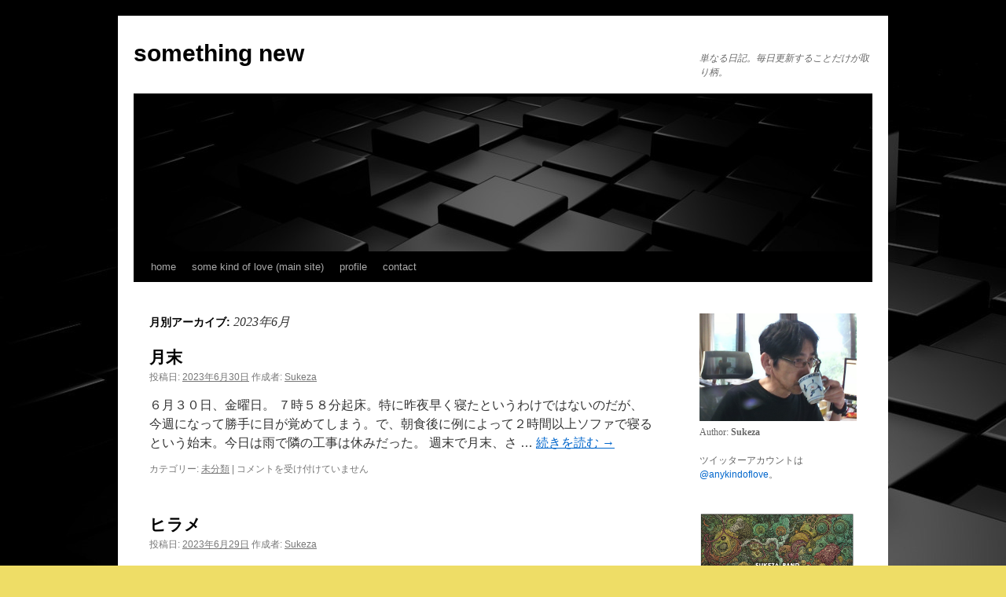

--- FILE ---
content_type: text/html; charset=UTF-8
request_url: http://somekindoflove.net/blog/?m=202306
body_size: 14391
content:
<!DOCTYPE html>
<html lang="ja">
<head>
<meta charset="UTF-8"/>
<title>
6月 | 2023 | something new	</title>
<link rel="profile" href="https://gmpg.org/xfn/11"/>
<link rel="stylesheet" type="text/css" media="all" href="http://somekindoflove.net/blog/wp-content/themes/twentyten/style.css?ver=20250415"/>
<link rel="pingback" href="http://somekindoflove.net/blog/xmlrpc.php">
<meta name='robots' content='max-image-preview:large'/>
<style>img:is([sizes="auto" i], [sizes^="auto," i]) {contain-intrinsic-size:3000px 1500px}</style>
<link rel="alternate" type="application/rss+xml" title="something new &raquo; フィード" href="http://somekindoflove.net/blog/?feed=rss2"/>
<link rel='stylesheet' id='dashicons-css' href='http://somekindoflove.net/blog/wp-includes/css/dashicons.min.css?ver=6.8.3' type='text/css' media='all'/><link rel='stylesheet' id='post-views-counter-frontend-css' href='http://somekindoflove.net/blog/wp-content/plugins/post-views-counter/css/frontend.css?ver=1.7.3' type='text/css' media='all'/><style id='wp-emoji-styles-inline-css' type='text/css'>img.wp-smiley,img.emoji{display:inline!important;border:none!important;box-shadow:none!important;height:1em!important;width:1em!important;margin:0 .07em!important;vertical-align:-.1em!important;background:none!important;padding:0!important}</style><link rel='stylesheet' id='wp-block-library-css' href='http://somekindoflove.net/blog/wp-includes/css/dist/block-library/style.min.css?ver=6.8.3' type='text/css' media='all'/><style id='wp-block-library-theme-inline-css' type='text/css'>.wp-block-audio :where(figcaption){color:#555;font-size:13px;text-align:center}.is-dark-theme .wp-block-audio :where(figcaption){color:#ffffffa6}.wp-block-audio{margin:0 0 1em}.wp-block-code{border:1px solid #ccc;border-radius:4px;font-family:Menlo,Consolas,monaco,monospace;padding:.8em 1em}.wp-block-embed :where(figcaption){color:#555;font-size:13px;text-align:center}.is-dark-theme .wp-block-embed :where(figcaption){color:#ffffffa6}.wp-block-embed{margin:0 0 1em}.blocks-gallery-caption{color:#555;font-size:13px;text-align:center}.is-dark-theme .blocks-gallery-caption{color:#ffffffa6}:root :where(.wp-block-image figcaption){color:#555;font-size:13px;text-align:center}.is-dark-theme :root :where(.wp-block-image figcaption){color:#ffffffa6}.wp-block-image{margin:0 0 1em}.wp-block-pullquote{border-bottom:4px solid;border-top:4px solid;color:currentColor;margin-bottom:1.75em}.wp-block-pullquote cite,.wp-block-pullquote footer,.wp-block-pullquote__citation{color:currentColor;font-size:.8125em;font-style:normal;text-transform:uppercase}.wp-block-quote{border-left:.25em solid;margin:0 0 1.75em;padding-left:1em}.wp-block-quote cite,.wp-block-quote footer{color:currentColor;font-size:.8125em;font-style:normal;position:relative}.wp-block-quote:where(.has-text-align-right){border-left:none;border-right:.25em solid;padding-left:0;padding-right:1em}.wp-block-quote:where(.has-text-align-center){border:none;padding-left:0}.wp-block-quote.is-large,.wp-block-quote.is-style-large,.wp-block-quote:where(.is-style-plain){border:none}.wp-block-search .wp-block-search__label{font-weight:700}.wp-block-search__button{border:1px solid #ccc;padding:.375em .625em}:where(.wp-block-group.has-background){padding:1.25em 2.375em}.wp-block-separator.has-css-opacity{opacity:.4}.wp-block-separator{border:none;border-bottom:2px solid;margin-left:auto;margin-right:auto}.wp-block-separator.has-alpha-channel-opacity{opacity:1}.wp-block-separator:not(.is-style-wide):not(.is-style-dots){width:100px}.wp-block-separator.has-background:not(.is-style-dots){border-bottom:none;height:1px}.wp-block-separator.has-background:not(.is-style-wide):not(.is-style-dots){height:2px}.wp-block-table{margin:0 0 1em}.wp-block-table td,.wp-block-table th{word-break:normal}.wp-block-table :where(figcaption){color:#555;font-size:13px;text-align:center}.is-dark-theme .wp-block-table :where(figcaption){color:#ffffffa6}.wp-block-video :where(figcaption){color:#555;font-size:13px;text-align:center}.is-dark-theme .wp-block-video :where(figcaption){color:#ffffffa6}.wp-block-video{margin:0 0 1em}:root :where(.wp-block-template-part.has-background){margin-bottom:0;margin-top:0;padding:1.25em 2.375em}</style><style id='classic-theme-styles-inline-css' type='text/css'>.wp-block-button__link{color:#fff;background-color:#32373c;border-radius:9999px;box-shadow:none;text-decoration:none;padding:calc(.667em + 2px) calc(1.333em + 2px);font-size:1.125em}.wp-block-file__button{background:#32373c;color:#fff;text-decoration:none}</style><style id='global-styles-inline-css' type='text/css'>:root{--wp--preset--aspect-ratio--square:1;--wp--preset--aspect-ratio--4-3: 4/3;--wp--preset--aspect-ratio--3-4: 3/4;--wp--preset--aspect-ratio--3-2: 3/2;--wp--preset--aspect-ratio--2-3: 2/3;--wp--preset--aspect-ratio--16-9: 16/9;--wp--preset--aspect-ratio--9-16: 9/16;--wp--preset--color--black:#000;--wp--preset--color--cyan-bluish-gray:#abb8c3;--wp--preset--color--white:#fff;--wp--preset--color--pale-pink:#f78da7;--wp--preset--color--vivid-red:#cf2e2e;--wp--preset--color--luminous-vivid-orange:#ff6900;--wp--preset--color--luminous-vivid-amber:#fcb900;--wp--preset--color--light-green-cyan:#7bdcb5;--wp--preset--color--vivid-green-cyan:#00d084;--wp--preset--color--pale-cyan-blue:#8ed1fc;--wp--preset--color--vivid-cyan-blue:#0693e3;--wp--preset--color--vivid-purple:#9b51e0;--wp--preset--color--blue:#06c;--wp--preset--color--medium-gray:#666;--wp--preset--color--light-gray:#f1f1f1;--wp--preset--gradient--vivid-cyan-blue-to-vivid-purple:linear-gradient(135deg,rgba(6,147,227,1) 0%,#9b51e0 100%);--wp--preset--gradient--light-green-cyan-to-vivid-green-cyan:linear-gradient(135deg,#7adcb4 0%,#00d082 100%);--wp--preset--gradient--luminous-vivid-amber-to-luminous-vivid-orange:linear-gradient(135deg,rgba(252,185,0,1) 0%,rgba(255,105,0,1) 100%);--wp--preset--gradient--luminous-vivid-orange-to-vivid-red:linear-gradient(135deg,rgba(255,105,0,1) 0%,#cf2e2e 100%);--wp--preset--gradient--very-light-gray-to-cyan-bluish-gray:linear-gradient(135deg,#eee 0%,#a9b8c3 100%);--wp--preset--gradient--cool-to-warm-spectrum:linear-gradient(135deg,#4aeadc 0%,#9778d1 20%,#cf2aba 40%,#ee2c82 60%,#fb6962 80%,#fef84c 100%);--wp--preset--gradient--blush-light-purple:linear-gradient(135deg,#ffceec 0%,#9896f0 100%);--wp--preset--gradient--blush-bordeaux:linear-gradient(135deg,#fecda5 0%,#fe2d2d 50%,#6b003e 100%);--wp--preset--gradient--luminous-dusk:linear-gradient(135deg,#ffcb70 0%,#c751c0 50%,#4158d0 100%);--wp--preset--gradient--pale-ocean:linear-gradient(135deg,#fff5cb 0%,#b6e3d4 50%,#33a7b5 100%);--wp--preset--gradient--electric-grass:linear-gradient(135deg,#caf880 0%,#71ce7e 100%);--wp--preset--gradient--midnight:linear-gradient(135deg,#020381 0%,#2874fc 100%);--wp--preset--font-size--small:13px;--wp--preset--font-size--medium:20px;--wp--preset--font-size--large:36px;--wp--preset--font-size--x-large:42px;--wp--preset--spacing--20:.44rem;--wp--preset--spacing--30:.67rem;--wp--preset--spacing--40:1rem;--wp--preset--spacing--50:1.5rem;--wp--preset--spacing--60:2.25rem;--wp--preset--spacing--70:3.38rem;--wp--preset--spacing--80:5.06rem;--wp--preset--shadow--natural:6px 6px 9px rgba(0,0,0,.2);--wp--preset--shadow--deep:12px 12px 50px rgba(0,0,0,.4);--wp--preset--shadow--sharp:6px 6px 0 rgba(0,0,0,.2);--wp--preset--shadow--outlined:6px 6px 0 -3px rgba(255,255,255,1) , 6px 6px rgba(0,0,0,1);--wp--preset--shadow--crisp:6px 6px 0 rgba(0,0,0,1)}:where(.is-layout-flex){gap:.5em}:where(.is-layout-grid){gap:.5em}body .is-layout-flex{display:flex}.is-layout-flex{flex-wrap:wrap;align-items:center}.is-layout-flex > :is(*, div){margin:0}body .is-layout-grid{display:grid}.is-layout-grid > :is(*, div){margin:0}:where(.wp-block-columns.is-layout-flex){gap:2em}:where(.wp-block-columns.is-layout-grid){gap:2em}:where(.wp-block-post-template.is-layout-flex){gap:1.25em}:where(.wp-block-post-template.is-layout-grid){gap:1.25em}.has-black-color{color:var(--wp--preset--color--black)!important}.has-cyan-bluish-gray-color{color:var(--wp--preset--color--cyan-bluish-gray)!important}.has-white-color{color:var(--wp--preset--color--white)!important}.has-pale-pink-color{color:var(--wp--preset--color--pale-pink)!important}.has-vivid-red-color{color:var(--wp--preset--color--vivid-red)!important}.has-luminous-vivid-orange-color{color:var(--wp--preset--color--luminous-vivid-orange)!important}.has-luminous-vivid-amber-color{color:var(--wp--preset--color--luminous-vivid-amber)!important}.has-light-green-cyan-color{color:var(--wp--preset--color--light-green-cyan)!important}.has-vivid-green-cyan-color{color:var(--wp--preset--color--vivid-green-cyan)!important}.has-pale-cyan-blue-color{color:var(--wp--preset--color--pale-cyan-blue)!important}.has-vivid-cyan-blue-color{color:var(--wp--preset--color--vivid-cyan-blue)!important}.has-vivid-purple-color{color:var(--wp--preset--color--vivid-purple)!important}.has-black-background-color{background-color:var(--wp--preset--color--black)!important}.has-cyan-bluish-gray-background-color{background-color:var(--wp--preset--color--cyan-bluish-gray)!important}.has-white-background-color{background-color:var(--wp--preset--color--white)!important}.has-pale-pink-background-color{background-color:var(--wp--preset--color--pale-pink)!important}.has-vivid-red-background-color{background-color:var(--wp--preset--color--vivid-red)!important}.has-luminous-vivid-orange-background-color{background-color:var(--wp--preset--color--luminous-vivid-orange)!important}.has-luminous-vivid-amber-background-color{background-color:var(--wp--preset--color--luminous-vivid-amber)!important}.has-light-green-cyan-background-color{background-color:var(--wp--preset--color--light-green-cyan)!important}.has-vivid-green-cyan-background-color{background-color:var(--wp--preset--color--vivid-green-cyan)!important}.has-pale-cyan-blue-background-color{background-color:var(--wp--preset--color--pale-cyan-blue)!important}.has-vivid-cyan-blue-background-color{background-color:var(--wp--preset--color--vivid-cyan-blue)!important}.has-vivid-purple-background-color{background-color:var(--wp--preset--color--vivid-purple)!important}.has-black-border-color{border-color:var(--wp--preset--color--black)!important}.has-cyan-bluish-gray-border-color{border-color:var(--wp--preset--color--cyan-bluish-gray)!important}.has-white-border-color{border-color:var(--wp--preset--color--white)!important}.has-pale-pink-border-color{border-color:var(--wp--preset--color--pale-pink)!important}.has-vivid-red-border-color{border-color:var(--wp--preset--color--vivid-red)!important}.has-luminous-vivid-orange-border-color{border-color:var(--wp--preset--color--luminous-vivid-orange)!important}.has-luminous-vivid-amber-border-color{border-color:var(--wp--preset--color--luminous-vivid-amber)!important}.has-light-green-cyan-border-color{border-color:var(--wp--preset--color--light-green-cyan)!important}.has-vivid-green-cyan-border-color{border-color:var(--wp--preset--color--vivid-green-cyan)!important}.has-pale-cyan-blue-border-color{border-color:var(--wp--preset--color--pale-cyan-blue)!important}.has-vivid-cyan-blue-border-color{border-color:var(--wp--preset--color--vivid-cyan-blue)!important}.has-vivid-purple-border-color{border-color:var(--wp--preset--color--vivid-purple)!important}.has-vivid-cyan-blue-to-vivid-purple-gradient-background{background:var(--wp--preset--gradient--vivid-cyan-blue-to-vivid-purple)!important}.has-light-green-cyan-to-vivid-green-cyan-gradient-background{background:var(--wp--preset--gradient--light-green-cyan-to-vivid-green-cyan)!important}.has-luminous-vivid-amber-to-luminous-vivid-orange-gradient-background{background:var(--wp--preset--gradient--luminous-vivid-amber-to-luminous-vivid-orange)!important}.has-luminous-vivid-orange-to-vivid-red-gradient-background{background:var(--wp--preset--gradient--luminous-vivid-orange-to-vivid-red)!important}.has-very-light-gray-to-cyan-bluish-gray-gradient-background{background:var(--wp--preset--gradient--very-light-gray-to-cyan-bluish-gray)!important}.has-cool-to-warm-spectrum-gradient-background{background:var(--wp--preset--gradient--cool-to-warm-spectrum)!important}.has-blush-light-purple-gradient-background{background:var(--wp--preset--gradient--blush-light-purple)!important}.has-blush-bordeaux-gradient-background{background:var(--wp--preset--gradient--blush-bordeaux)!important}.has-luminous-dusk-gradient-background{background:var(--wp--preset--gradient--luminous-dusk)!important}.has-pale-ocean-gradient-background{background:var(--wp--preset--gradient--pale-ocean)!important}.has-electric-grass-gradient-background{background:var(--wp--preset--gradient--electric-grass)!important}.has-midnight-gradient-background{background:var(--wp--preset--gradient--midnight)!important}.has-small-font-size{font-size:var(--wp--preset--font-size--small)!important}.has-medium-font-size{font-size:var(--wp--preset--font-size--medium)!important}.has-large-font-size{font-size:var(--wp--preset--font-size--large)!important}.has-x-large-font-size{font-size:var(--wp--preset--font-size--x-large)!important}:where(.wp-block-post-template.is-layout-flex){gap:1.25em}:where(.wp-block-post-template.is-layout-grid){gap:1.25em}:where(.wp-block-columns.is-layout-flex){gap:2em}:where(.wp-block-columns.is-layout-grid){gap:2em}:root :where(.wp-block-pullquote){font-size:1.5em;line-height:1.6}</style><link rel='stylesheet' id='wordpress-popular-posts-css-css' href='http://somekindoflove.net/blog/wp-content/plugins/wordpress-popular-posts/assets/css/wpp.css?ver=7.3.6' type='text/css' media='all'/><link rel='stylesheet' id='twentyten-block-style-css' href='http://somekindoflove.net/blog/wp-content/themes/twentyten/blocks.css?ver=20250220' type='text/css' media='all'/><style id="wpp-loading-animation-styles">@-webkit-keyframes bgslide{from{background-position-x:0}to{background-position-x:-200%}}@keyframes bgslide{from{background-position-x:0}to{background-position-x:-200%}}.wpp-widget-block-placeholder,.wpp-shortcode-placeholder{margin:0 auto;width:60px;height:3px;background:#dd3737;background:linear-gradient(90deg,#dd3737 0%,#571313 10%,#dd3737 100%);background-size:200% auto;border-radius:3px;-webkit-animation:bgslide 1s infinite linear;animation:bgslide 1s infinite linear}</style><style data-context="foundation-flickity-css">.flickity-enabled{position:relative}.flickity-enabled:focus{outline:0}.flickity-viewport{overflow:hidden;position:relative;height:100%}.flickity-slider{position:absolute;width:100%;height:100%}.flickity-enabled.is-draggable{-webkit-tap-highlight-color:transparent;tap-highlight-color:transparent;-webkit-user-select:none;-moz-user-select:none;-ms-user-select:none;user-select:none}.flickity-enabled.is-draggable .flickity-viewport{cursor:move;cursor:-webkit-grab;cursor:grab}.flickity-enabled.is-draggable .flickity-viewport.is-pointer-down{cursor:-webkit-grabbing;cursor:grabbing}.flickity-prev-next-button{position:absolute;top:50%;width:44px;height:44px;border:none;border-radius:50%;background:#fff;background:hsla(0,0%,100%,.75);cursor:pointer;-webkit-transform:translateY(-50%);transform:translateY(-50%)}.flickity-prev-next-button:hover{background:#fff}.flickity-prev-next-button:focus{outline:0;box-shadow:0 0 0 5px #09f}.flickity-prev-next-button:active{opacity:.6}.flickity-prev-next-button.previous{left:10px}.flickity-prev-next-button.next{right:10px}.flickity-rtl .flickity-prev-next-button.previous{left:auto;right:10px}.flickity-rtl .flickity-prev-next-button.next{right:auto;left:10px}.flickity-prev-next-button:disabled{opacity:.3;cursor:auto}.flickity-prev-next-button svg{position:absolute;left:20%;top:20%;width:60%;height:60%}.flickity-prev-next-button .arrow{fill:#333}.flickity-page-dots{position:absolute;width:100%;bottom:-25px;padding:0;margin:0;list-style:none;text-align:center;line-height:1}.flickity-rtl .flickity-page-dots{direction:rtl}.flickity-page-dots .dot{display:inline-block;width:10px;height:10px;margin:0 8px;background:#333;border-radius:50%;opacity:.25;cursor:pointer}.flickity-page-dots .dot.is-selected{opacity:1}</style><style data-context="foundation-slideout-css">.slideout-menu{position:fixed;left:0;top:0;bottom:0;right:auto;z-index:0;width:256px;overflow-y:auto;-webkit-overflow-scrolling:touch;display:none}.slideout-menu.pushit-right{left:auto;right:0}.slideout-panel{position:relative;z-index:1;will-change:transform}.slideout-open,.slideout-open .slideout-panel,.slideout-open body{overflow:hidden}.slideout-open .slideout-menu{display:block}.pushit{display:none}</style><style type="text/css" id="custom-background-css">
body.custom-background { background-color: #eedd66; background-image: url("http://somekindoflove.net/blog/wp-content/uploads/2021/11/cubes.jpg"); background-position: left top; background-size: auto; background-repeat: repeat; background-attachment: scroll; }
</style><style>.ios7.web-app-mode.has-fixed header{background-color:rgba(45,53,63,.88)}</style><style type="text/css" id="wp-custom-css">*{font-family: sans-serif,
}</style><style id="egf-frontend-styles" type="text/css">p{font-family:'sans-serif',sans-serif;font-style:normal;font-weight:400}h1{font-family:'sans-serif',sans-serif;font-style:normal;font-weight:400}h2{font-family:'sans-serif',sans-serif;font-style:normal;font-weight:400}h3{font-family:'sans-serif',sans-serif;font-style:normal;font-weight:400}h4{font-family:'sans-serif',sans-serif;font-style:normal;font-weight:400}h5{font-family:'sans-serif',sans-serif;font-style:normal;font-weight:400}h6{font-family:'sans-serif',sans-serif;font-style:normal;font-weight:400}</style><script data-pagespeed-orig-type="text/javascript" id="wpp-js" src="http://somekindoflove.net/blog/wp-content/plugins/wordpress-popular-posts/assets/js/wpp.min.js?ver=7.3.6" data-sampling="0" data-sampling-rate="100" data-api-url="http://somekindoflove.net/blog/index.php?rest_route=/wordpress-popular-posts" data-post-id="0" data-token="335fc13787" data-lang="0" data-debug="0" type="text/psajs" data-pagespeed-orig-index="0"></script>
<script data-pagespeed-orig-type="text/javascript" type="text/psajs" data-pagespeed-orig-index="1">//<![CDATA[
window._wpemojiSettings={"baseUrl":"https:\/\/s.w.org\/images\/core\/emoji\/16.0.1\/72x72\/","ext":".png","svgUrl":"https:\/\/s.w.org\/images\/core\/emoji\/16.0.1\/svg\/","svgExt":".svg","source":{"concatemoji":"http:\/\/somekindoflove.net\/blog\/wp-includes\/js\/wp-emoji-release.min.js?ver=6.8.3"}};!function(s,n){var o,i,e;function c(e){try{var t={supportTests:e,timestamp:(new Date).valueOf()};sessionStorage.setItem(o,JSON.stringify(t))}catch(e){}}function p(e,t,n){e.clearRect(0,0,e.canvas.width,e.canvas.height),e.fillText(t,0,0);var t=new Uint32Array(e.getImageData(0,0,e.canvas.width,e.canvas.height).data),a=(e.clearRect(0,0,e.canvas.width,e.canvas.height),e.fillText(n,0,0),new Uint32Array(e.getImageData(0,0,e.canvas.width,e.canvas.height).data));return t.every(function(e,t){return e===a[t]})}function u(e,t){e.clearRect(0,0,e.canvas.width,e.canvas.height),e.fillText(t,0,0);for(var n=e.getImageData(16,16,1,1),a=0;a<n.data.length;a++)if(0!==n.data[a])return!1;return!0}function f(e,t,n,a){switch(t){case"flag":return n(e,"\ud83c\udff3\ufe0f\u200d\u26a7\ufe0f","\ud83c\udff3\ufe0f\u200b\u26a7\ufe0f")?!1:!n(e,"\ud83c\udde8\ud83c\uddf6","\ud83c\udde8\u200b\ud83c\uddf6")&&!n(e,"\ud83c\udff4\udb40\udc67\udb40\udc62\udb40\udc65\udb40\udc6e\udb40\udc67\udb40\udc7f","\ud83c\udff4\u200b\udb40\udc67\u200b\udb40\udc62\u200b\udb40\udc65\u200b\udb40\udc6e\u200b\udb40\udc67\u200b\udb40\udc7f");case"emoji":return!a(e,"\ud83e\udedf")}return!1}function g(e,t,n,a){var r="undefined"!=typeof WorkerGlobalScope&&self instanceof WorkerGlobalScope?new OffscreenCanvas(300,150):s.createElement("canvas"),o=r.getContext("2d",{willReadFrequently:!0}),i=(o.textBaseline="top",o.font="600 32px Arial",{});return e.forEach(function(e){i[e]=t(o,e,n,a)}),i}function t(e){var t=s.createElement("script");t.src=e,t.defer=!0,s.head.appendChild(t)}"undefined"!=typeof Promise&&(o="wpEmojiSettingsSupports",i=["flag","emoji"],n.supports={everything:!0,everythingExceptFlag:!0},e=new Promise(function(e){s.addEventListener("DOMContentLoaded",e,{once:!0})}),new Promise(function(t){var n=function(){try{var e=JSON.parse(sessionStorage.getItem(o));if("object"==typeof e&&"number"==typeof e.timestamp&&(new Date).valueOf()<e.timestamp+604800&&"object"==typeof e.supportTests)return e.supportTests}catch(e){}return null}();if(!n){if("undefined"!=typeof Worker&&"undefined"!=typeof OffscreenCanvas&&"undefined"!=typeof URL&&URL.createObjectURL&&"undefined"!=typeof Blob)try{var e="postMessage("+g.toString()+"("+[JSON.stringify(i),f.toString(),p.toString(),u.toString()].join(",")+"));",a=new Blob([e],{type:"text/javascript"}),r=new Worker(URL.createObjectURL(a),{name:"wpTestEmojiSupports"});return void(r.onmessage=function(e){c(n=e.data),r.terminate(),t(n)})}catch(e){}c(n=g(i,f,p,u))}t(n)}).then(function(e){for(var t in e)n.supports[t]=e[t],n.supports.everything=n.supports.everything&&n.supports[t],"flag"!==t&&(n.supports.everythingExceptFlag=n.supports.everythingExceptFlag&&n.supports[t]);n.supports.everythingExceptFlag=n.supports.everythingExceptFlag&&!n.supports.flag,n.DOMReady=!1,n.readyCallback=function(){n.DOMReady=!0}}).then(function(){return e}).then(function(){var e;n.supports.everything||(n.readyCallback(),(e=n.source||{}).concatemoji?t(e.concatemoji):e.wpemoji&&e.twemoji&&(t(e.twemoji),t(e.wpemoji)))}))}((window,document),window._wpemojiSettings);
//]]></script>
<link rel="https://api.w.org/" href="http://somekindoflove.net/blog/index.php?rest_route=/"/><link rel="EditURI" type="application/rsd+xml" title="RSD" href="http://somekindoflove.net/blog/xmlrpc.php?rsd"/>
<meta name="generator" content="WordPress 6.8.3"/>
<link rel="preconnect" href="https://fonts.googleapis.com">
<link rel="preconnect" href="https://fonts.gstatic.com">
<link rel="icon" href="http://somekindoflove.net/blog/wp-content/uploads/2015/11/cropped-stripe11-32x32.gif" sizes="32x32"/>
<link rel="icon" href="http://somekindoflove.net/blog/wp-content/uploads/2015/11/cropped-stripe11-192x192.gif" sizes="192x192"/>
<link rel="apple-touch-icon" href="http://somekindoflove.net/blog/wp-content/uploads/2015/11/cropped-stripe11-180x180.gif"/>
<meta name="msapplication-TileImage" content="http://somekindoflove.net/blog/wp-content/uploads/2015/11/cropped-stripe11-270x270.gif"/>
</head>
<body class="archive date custom-background wp-theme-twentyten"><noscript><meta HTTP-EQUIV="refresh" content="0;url='http://somekindoflove.net/blog/?m=202306&amp;PageSpeed=noscript'" /><style><!--table,div,span,font,p{display:none} --></style><div style="display:block">Please click <a href="http://somekindoflove.net/blog/?m=202306&amp;PageSpeed=noscript">here</a> if you are not redirected within a few seconds.</div></noscript>
<div id="wrapper" class="hfeed">
<a href="#content" class="screen-reader-text skip-link">コンテンツへスキップ</a>
<div id="header">
<div id="masthead">
<div id="branding" role="banner">
<div id="site-title">
<span>
<a href="http://somekindoflove.net/blog/" rel="home">something new</a>
</span>
</div>
<div id="site-description">単なる日記。毎日更新することだけが取り柄。</div>
<img src="http://somekindoflove.net/blog/wp-content/uploads/2015/11/cropped-cubes-14394-1920x1080.jpg" width="940" height="197" alt="something new" srcset="http://somekindoflove.net/blog/wp-content/uploads/2015/11/cropped-cubes-14394-1920x1080.jpg 940w, http://somekindoflove.net/blog/wp-content/uploads/2015/11/cropped-cubes-14394-1920x1080-300x63.jpg 300w, http://somekindoflove.net/blog/wp-content/uploads/2015/11/cropped-cubes-14394-1920x1080-900x189.jpg 900w" sizes="(max-width: 940px) 100vw, 940px" decoding="async" fetchpriority="high"/>	</div><!-- #branding -->
<div id="access" role="navigation">
<div class="menu-header"><ul id="menu-some-kind-of-love" class="menu"><li id="menu-item-6470" class="menu-item menu-item-type-custom menu-item-object-custom menu-item-home menu-item-6470"><a href="http://somekindoflove.net/blog/">home</a></li>
<li id="menu-item-2854" class="menu-item menu-item-type-custom menu-item-object-custom menu-item-has-children menu-item-2854"><a href="http://www.somekindoflove.net/">some kind of love (main site)</a>
<ul class="sub-menu">
<li id="menu-item-3006" class="menu-item menu-item-type-custom menu-item-object-custom menu-item-3006"><a href="http://somekindoflove.net/frag/">fragments</a></li>
<li id="menu-item-3007" class="menu-item menu-item-type-custom menu-item-object-custom menu-item-3007"><a href="http://mt.sukeza.rakusaba.jp/gambling_away/">gambling away</a></li>
<li id="menu-item-3008" class="menu-item menu-item-type-custom menu-item-object-custom menu-item-3008"><a href="http://www.somekindoflove.net/myfm/index.htm">myfm &#8211; my favorite music</a></li>
<li id="menu-item-3009" class="menu-item menu-item-type-custom menu-item-object-custom menu-item-3009"><a href="http://www.somekindoflove.net/novels.htm">fiction</a></li>
<li id="menu-item-3010" class="menu-item menu-item-type-custom menu-item-object-custom menu-item-3010"><a href="http://www.somekindoflove.net/skom/index.htm">some-kind-of-music</a></li>
</ul>
</li>
<li id="menu-item-2855" class="menu-item menu-item-type-post_type menu-item-object-page menu-item-2855"><a href="http://somekindoflove.net/blog/?page_id=11">profile</a></li>
<li id="menu-item-6461" class="menu-item menu-item-type-post_type menu-item-object-page menu-item-6461"><a href="http://somekindoflove.net/blog/?page_id=6459">contact</a></li>
</ul></div>	</div><!-- #access -->
</div><!-- #masthead -->
</div><!-- #header -->
<div id="main">
<div id="container">
<div id="content" role="main">
<h1 class="page-title">
月別アーカイブ: <span>2023年6月</span>	</h1>
<div id="nav-above" class="navigation">
<div class="nav-previous"><a href="http://somekindoflove.net/blog/?m=202306&#038;paged=2"><span class="meta-nav">&larr;</span> 過去の投稿</a></div>
<div class="nav-next"></div>
</div><!-- #nav-above -->
<div id="post-14357" class="post-14357 post type-post status-publish format-standard hentry category-1">
<h2 class="entry-title"><a href="http://somekindoflove.net/blog/?p=14357" rel="bookmark">月末</a></h2>
<div class="entry-meta">
<span class="meta-prep meta-prep-author">投稿日:</span> <a href="http://somekindoflove.net/blog/?p=14357" title="23:46" rel="bookmark"><span class="entry-date">2023年6月30日</span></a> <span class="meta-sep">作成者:</span> <span class="author vcard"><a class="url fn n" href="http://somekindoflove.net/blog/?author=1" title="Sukeza の投稿をすべて表示">Sukeza</a></span>	</div><!-- .entry-meta -->
<div class="entry-summary">
<p>６月３０日、金曜日。 ７時５８分起床。特に昨夜早く寝たというわけではないのだが、今週になって勝手に目が覚めてしまう。で、朝食後に例によって２時間以上ソファで寝るという始末。今日は雨で隣の工事は休みだった。 週末で月末、さ &hellip; <a href="http://somekindoflove.net/blog/?p=14357">続きを読む <span class="meta-nav">&rarr;</span></a></p>
</div><!-- .entry-summary -->
<div class="entry-utility">
<span class="cat-links">
<span class="entry-utility-prep entry-utility-prep-cat-links">カテゴリー:</span> <a href="http://somekindoflove.net/blog/?cat=1" rel="category">未分類</a>	</span>
<span class="meta-sep">|</span>
<span class="comments-link"><span><span class="screen-reader-text">月末 は</span>コメントを受け付けていません</span></span>
</div><!-- .entry-utility -->
</div><!-- #post-14357 -->
<div id="post-14353" class="post-14353 post type-post status-publish format-standard hentry category-1">
<h2 class="entry-title"><a href="http://somekindoflove.net/blog/?p=14353" rel="bookmark">ヒラメ</a></h2>
<div class="entry-meta">
<span class="meta-prep meta-prep-author">投稿日:</span> <a href="http://somekindoflove.net/blog/?p=14353" title="23:12" rel="bookmark"><span class="entry-date">2023年6月29日</span></a> <span class="meta-sep">作成者:</span> <span class="author vcard"><a class="url fn n" href="http://somekindoflove.net/blog/?author=1" title="Sukeza の投稿をすべて表示">Sukeza</a></span>	</div><!-- .entry-meta -->
<div class="entry-summary">
<p>６月２９日、木曜日。 ９時５分起床。というか、隣の工事関係者に起こされた。盛り土の工事の過程で、うちのブロック塀を少し壊してしまったということだった。ブロックを３つ壊してしまったので直したということだが、５０００円の商品 &hellip; <a href="http://somekindoflove.net/blog/?p=14353">続きを読む <span class="meta-nav">&rarr;</span></a></p>
</div><!-- .entry-summary -->
<div class="entry-utility">
<span class="cat-links">
<span class="entry-utility-prep entry-utility-prep-cat-links">カテゴリー:</span> <a href="http://somekindoflove.net/blog/?cat=1" rel="category">未分類</a>	</span>
<span class="meta-sep">|</span>
<span class="comments-link"><span><span class="screen-reader-text">ヒラメ は</span>コメントを受け付けていません</span></span>
</div><!-- .entry-utility -->
</div><!-- #post-14353 -->
<div id="post-14351" class="post-14351 post type-post status-publish format-standard hentry category-1">
<h2 class="entry-title"><a href="http://somekindoflove.net/blog/?p=14351" rel="bookmark">雨</a></h2>
<div class="entry-meta">
<span class="meta-prep meta-prep-author">投稿日:</span> <a href="http://somekindoflove.net/blog/?p=14351" title="23:13" rel="bookmark"><span class="entry-date">2023年6月28日</span></a> <span class="meta-sep">作成者:</span> <span class="author vcard"><a class="url fn n" href="http://somekindoflove.net/blog/?author=1" title="Sukeza の投稿をすべて表示">Sukeza</a></span>	</div><!-- .entry-meta -->
<div class="entry-summary">
<p>６月２８日、水曜日。 ８時１４分起床。今日も早起きしたのだが、午前中は隣から工事の音は聞こえてこなかった。結局、朝食後になんと２時間半も昼寝してしまった。なので、昼に起きたのと大差はない。 午後業務少々。精神科から連絡が &hellip; <a href="http://somekindoflove.net/blog/?p=14351">続きを読む <span class="meta-nav">&rarr;</span></a></p>
</div><!-- .entry-summary -->
<div class="entry-utility">
<span class="cat-links">
<span class="entry-utility-prep entry-utility-prep-cat-links">カテゴリー:</span> <a href="http://somekindoflove.net/blog/?cat=1" rel="category">未分類</a>	</span>
<span class="meta-sep">|</span>
<span class="comments-link"><span><span class="screen-reader-text">雨 は</span>コメントを受け付けていません</span></span>
</div><!-- .entry-utility -->
</div><!-- #post-14351 -->
<div id="post-14349" class="post-14349 post type-post status-publish format-standard hentry category-1">
<h2 class="entry-title"><a href="http://somekindoflove.net/blog/?p=14349" rel="bookmark">折れる</a></h2>
<div class="entry-meta">
<span class="meta-prep meta-prep-author">投稿日:</span> <a href="http://somekindoflove.net/blog/?p=14349" title="23:13" rel="bookmark"><span class="entry-date">2023年6月27日</span></a> <span class="meta-sep">作成者:</span> <span class="author vcard"><a class="url fn n" href="http://somekindoflove.net/blog/?author=1" title="Sukeza の投稿をすべて表示">Sukeza</a></span>	</div><!-- .entry-meta -->
<div class="entry-summary">
<p>６月２７日、火曜日。 ７時３１分起床。もう１回書きたいぐらいに早起きした。どうせ隣の工事が８時から始まるからというので、昨夜少し早く寝たのだった。で、最近では珍しく実質６時間ぐらいしか寝ていないのに、ここ最近続いていた物 &hellip; <a href="http://somekindoflove.net/blog/?p=14349">続きを読む <span class="meta-nav">&rarr;</span></a></p>
</div><!-- .entry-summary -->
<div class="entry-utility">
<span class="cat-links">
<span class="entry-utility-prep entry-utility-prep-cat-links">カテゴリー:</span> <a href="http://somekindoflove.net/blog/?cat=1" rel="category">未分類</a>	</span>
<span class="meta-sep">|</span>
<span class="comments-link"><span><span class="screen-reader-text">折れる は</span>コメントを受け付けていません</span></span>
</div><!-- .entry-utility -->
</div><!-- #post-14349 -->
<div id="post-14347" class="post-14347 post type-post status-publish format-standard hentry category-1">
<h2 class="entry-title"><a href="http://somekindoflove.net/blog/?p=14347" rel="bookmark">疲労コンパイラ</a></h2>
<div class="entry-meta">
<span class="meta-prep meta-prep-author">投稿日:</span> <a href="http://somekindoflove.net/blog/?p=14347" title="23:09" rel="bookmark"><span class="entry-date">2023年6月26日</span></a> <span class="meta-sep">作成者:</span> <span class="author vcard"><a class="url fn n" href="http://somekindoflove.net/blog/?author=1" title="Sukeza の投稿をすべて表示">Sukeza</a></span>	</div><!-- .entry-meta -->
<div class="entry-summary">
<p>６月２６日、月曜日。 ９時３３分起床。と言っても、今日から隣の工事が始まって８時から起こされる。なんとかかんとか二度寝したが先が思いやられる。早寝するしかないのか。 夢の中で僕は高校生だった。で、何故かサッカー部である夢 &hellip; <a href="http://somekindoflove.net/blog/?p=14347">続きを読む <span class="meta-nav">&rarr;</span></a></p>
</div><!-- .entry-summary -->
<div class="entry-utility">
<span class="cat-links">
<span class="entry-utility-prep entry-utility-prep-cat-links">カテゴリー:</span> <a href="http://somekindoflove.net/blog/?cat=1" rel="category">未分類</a>	</span>
<span class="meta-sep">|</span>
<span class="comments-link"><span><span class="screen-reader-text">疲労コンパイラ は</span>コメントを受け付けていません</span></span>
</div><!-- .entry-utility -->
</div><!-- #post-14347 -->
<div id="post-14344" class="post-14344 post type-post status-publish format-standard hentry category-1">
<h2 class="entry-title"><a href="http://somekindoflove.net/blog/?p=14344" rel="bookmark">When She Dreams</a></h2>
<div class="entry-meta">
<span class="meta-prep meta-prep-author">投稿日:</span> <a href="http://somekindoflove.net/blog/?p=14344" title="23:36" rel="bookmark"><span class="entry-date">2023年6月25日</span></a> <span class="meta-sep">作成者:</span> <span class="author vcard"><a class="url fn n" href="http://somekindoflove.net/blog/?author=1" title="Sukeza の投稿をすべて表示">Sukeza</a></span>	</div><!-- .entry-meta -->
<div class="entry-summary">
<p>６月２５日、日曜日。 １０時５分ごろ起床。というのも、ドアチャイムが鳴って来客があり起こされた。Amazonの荷物が届いたのかと思ってパジャマのまま玄関に出ると、親子二人組だった。父親の方が、隣に息子が家を建てますので、 &hellip; <a href="http://somekindoflove.net/blog/?p=14344">続きを読む <span class="meta-nav">&rarr;</span></a></p>
</div><!-- .entry-summary -->
<div class="entry-utility">
<span class="cat-links">
<span class="entry-utility-prep entry-utility-prep-cat-links">カテゴリー:</span> <a href="http://somekindoflove.net/blog/?cat=1" rel="category">未分類</a>	</span>
<span class="meta-sep">|</span>
<span class="comments-link"><span><span class="screen-reader-text">When She Dreams は</span>コメントを受け付けていません</span></span>
</div><!-- .entry-utility -->
</div><!-- #post-14344 -->
<div id="post-14342" class="post-14342 post type-post status-publish format-standard hentry category-1">
<h2 class="entry-title"><a href="http://somekindoflove.net/blog/?p=14342" rel="bookmark">異変</a></h2>
<div class="entry-meta">
<span class="meta-prep meta-prep-author">投稿日:</span> <a href="http://somekindoflove.net/blog/?p=14342" title="23:08" rel="bookmark"><span class="entry-date">2023年6月24日</span></a> <span class="meta-sep">作成者:</span> <span class="author vcard"><a class="url fn n" href="http://somekindoflove.net/blog/?author=1" title="Sukeza の投稿をすべて表示">Sukeza</a></span>	</div><!-- .entry-meta -->
<div class="entry-summary">
<p>６月２４日、土曜日。 １０時４４分起床。 ロシアが大変なことになっている。民間軍事会社のワグネルが反乱、ロシア南部のロスコフを制圧すると公然とプーチンに反旗を翻しモスクワに向かうと。こうやって書くとまさしくクーデターだが &hellip; <a href="http://somekindoflove.net/blog/?p=14342">続きを読む <span class="meta-nav">&rarr;</span></a></p>
</div><!-- .entry-summary -->
<div class="entry-utility">
<span class="cat-links">
<span class="entry-utility-prep entry-utility-prep-cat-links">カテゴリー:</span> <a href="http://somekindoflove.net/blog/?cat=1" rel="category">未分類</a>	</span>
<span class="meta-sep">|</span>
<span class="comments-link"><span><span class="screen-reader-text">異変 は</span>コメントを受け付けていません</span></span>
</div><!-- .entry-utility -->
</div><!-- #post-14342 -->
<div id="post-14338" class="post-14338 post type-post status-publish format-standard hentry category-1">
<h2 class="entry-title"><a href="http://somekindoflove.net/blog/?p=14338" rel="bookmark">小休止</a></h2>
<div class="entry-meta">
<span class="meta-prep meta-prep-author">投稿日:</span> <a href="http://somekindoflove.net/blog/?p=14338" title="23:33" rel="bookmark"><span class="entry-date">2023年6月23日</span></a> <span class="meta-sep">作成者:</span> <span class="author vcard"><a class="url fn n" href="http://somekindoflove.net/blog/?author=1" title="Sukeza の投稿をすべて表示">Sukeza</a></span>	</div><!-- .entry-meta -->
<div class="entry-summary">
<p>６月２３日、金曜日。 ８時４９分起床。朝食後昼寝。 昨夜、ようやく（たぶん３週間ぶりぐらい）キーボードのヤマザキと連絡が取れ、ずっと連絡が取れなかったのはただ単に忙しかっただけで何の含みもないということが判明、LINEの &hellip; <a href="http://somekindoflove.net/blog/?p=14338">続きを読む <span class="meta-nav">&rarr;</span></a></p>
</div><!-- .entry-summary -->
<div class="entry-utility">
<span class="cat-links">
<span class="entry-utility-prep entry-utility-prep-cat-links">カテゴリー:</span> <a href="http://somekindoflove.net/blog/?cat=1" rel="category">未分類</a>	</span>
<span class="meta-sep">|</span>
<span class="comments-link"><span><span class="screen-reader-text">小休止 は</span>コメントを受け付けていません</span></span>
</div><!-- .entry-utility -->
</div><!-- #post-14338 -->
<div id="post-14336" class="post-14336 post type-post status-publish format-standard hentry category-1">
<h2 class="entry-title"><a href="http://somekindoflove.net/blog/?p=14336" rel="bookmark">疲弊</a></h2>
<div class="entry-meta">
<span class="meta-prep meta-prep-author">投稿日:</span> <a href="http://somekindoflove.net/blog/?p=14336" title="23:08" rel="bookmark"><span class="entry-date">2023年6月22日</span></a> <span class="meta-sep">作成者:</span> <span class="author vcard"><a class="url fn n" href="http://somekindoflove.net/blog/?author=1" title="Sukeza の投稿をすべて表示">Sukeza</a></span>	</div><!-- .entry-meta -->
<div class="entry-summary">
<p>６月２２日、木曜日。 ９時１１分起床。今週は起きる時間が（自分にしては）早いが、その分早く寝ているので睡眠は取れているはず。 だが、やはり朝食後にだるいというか疲労感が凄く、書斎のソファで昼近くまで昼寝。 午後母と窓越し &hellip; <a href="http://somekindoflove.net/blog/?p=14336">続きを読む <span class="meta-nav">&rarr;</span></a></p>
</div><!-- .entry-summary -->
<div class="entry-utility">
<span class="cat-links">
<span class="entry-utility-prep entry-utility-prep-cat-links">カテゴリー:</span> <a href="http://somekindoflove.net/blog/?cat=1" rel="category">未分類</a>	</span>
<span class="meta-sep">|</span>
<span class="comments-link"><span><span class="screen-reader-text">疲弊 は</span>コメントを受け付けていません</span></span>
</div><!-- .entry-utility -->
</div><!-- #post-14336 -->
<div id="post-14334" class="post-14334 post type-post status-publish format-standard hentry category-1">
<h2 class="entry-title"><a href="http://somekindoflove.net/blog/?p=14334" rel="bookmark">Damage</a></h2>
<div class="entry-meta">
<span class="meta-prep meta-prep-author">投稿日:</span> <a href="http://somekindoflove.net/blog/?p=14334" title="23:10" rel="bookmark"><span class="entry-date">2023年6月21日</span></a> <span class="meta-sep">作成者:</span> <span class="author vcard"><a class="url fn n" href="http://somekindoflove.net/blog/?author=1" title="Sukeza の投稿をすべて表示">Sukeza</a></span>	</div><!-- .entry-meta -->
<div class="entry-summary">
<p>６月２１日、水曜日。 ８時２９分起床。起きた時間だけは早いが、今日も体調が悪くて寝てばかり。 それでも折を見て業務。とにかくだるくてすぐに疲れる。椅子に座っているだけでも疲れたりするから始末が悪い。そんな調子だから一日の &hellip; <a href="http://somekindoflove.net/blog/?p=14334">続きを読む <span class="meta-nav">&rarr;</span></a></p>
</div><!-- .entry-summary -->
<div class="entry-utility">
<span class="cat-links">
<span class="entry-utility-prep entry-utility-prep-cat-links">カテゴリー:</span> <a href="http://somekindoflove.net/blog/?cat=1" rel="category">未分類</a>	</span>
<span class="meta-sep">|</span>
<span class="comments-link"><span><span class="screen-reader-text">Damage は</span>コメントを受け付けていません</span></span>
</div><!-- .entry-utility -->
</div><!-- #post-14334 -->
<div id="nav-below" class="navigation">
<div class="nav-previous"><a href="http://somekindoflove.net/blog/?m=202306&#038;paged=2"><span class="meta-nav">&larr;</span> 過去の投稿</a></div>
<div class="nav-next"></div>
</div><!-- #nav-below -->
</div><!-- #content -->
</div><!-- #container -->
<div id="primary" class="widget-area" role="complementary">
<ul class="xoxo">
<li id="text-3" class="widget-container widget_text">	<div class="textwidget"><img src="http://www.somekindoflove.net/sport22020.jpg"><br/>
Author: <strong>Sukeza</strong>
<p>
<br/>
ツイッターアカウントは<a href="http://twitter.com/#!/anykindoflove">@anykindoflove</a>。
</p>
<br/>
<a href="https://linkco.re/TRrbnmTv">
<img src="http://somekindoflove.net/Everything.jpg">
<b>オンラインバンド、Sukeza Bandのニューアルバム「Everything」配信中</a>。</b>
</p>
<a href="https://twitter.com/anykindoflove" class="twitter-follow-button" data-show-count="false">Follow @anykindoflove</a>
<script type="text/psajs" data-pagespeed-orig-index="2">!function(d,s,id){var js,fjs=d.getElementsByTagName(s)[0],p=/^http:/.test(d.location)?'http':'https';if(!d.getElementById(id)){js=d.createElement(s);js.id=id;js.src=p+'://platform.twitter.com/widgets.js';fjs.parentNode.insertBefore(js,fjs);}}(document,'script','twitter-wjs');</script>
<p>
<a href="http://www.youtube.com/user/anykindoflove?sub_confirmation=1" target="_blank">YouTubeのチャンネル登録はこちら</a></div>
</li><li id="calendar-3" class="widget-container widget_calendar"><div id="calendar_wrap" class="calendar_wrap"><table id="wp-calendar" class="wp-calendar-table">
<caption>2023年6月</caption>
<thead>
<tr>
<th scope="col" aria-label="月曜日">月</th>
<th scope="col" aria-label="火曜日">火</th>
<th scope="col" aria-label="水曜日">水</th>
<th scope="col" aria-label="木曜日">木</th>
<th scope="col" aria-label="金曜日">金</th>
<th scope="col" aria-label="土曜日">土</th>
<th scope="col" aria-label="日曜日">日</th>
</tr>
</thead>
<tbody>
<tr>
<td colspan="3" class="pad">&nbsp;</td><td><a href="http://somekindoflove.net/blog/?m=20230601" aria-label="2023年6月1日 に投稿を公開">1</a></td><td><a href="http://somekindoflove.net/blog/?m=20230602" aria-label="2023年6月2日 に投稿を公開">2</a></td><td><a href="http://somekindoflove.net/blog/?m=20230603" aria-label="2023年6月3日 に投稿を公開">3</a></td><td>4</td>
</tr>
<tr>
<td><a href="http://somekindoflove.net/blog/?m=20230605" aria-label="2023年6月5日 に投稿を公開">5</a></td><td><a href="http://somekindoflove.net/blog/?m=20230606" aria-label="2023年6月6日 に投稿を公開">6</a></td><td>7</td><td><a href="http://somekindoflove.net/blog/?m=20230608" aria-label="2023年6月8日 に投稿を公開">8</a></td><td><a href="http://somekindoflove.net/blog/?m=20230609" aria-label="2023年6月9日 に投稿を公開">9</a></td><td>10</td><td><a href="http://somekindoflove.net/blog/?m=20230611" aria-label="2023年6月11日 に投稿を公開">11</a></td>
</tr>
<tr>
<td><a href="http://somekindoflove.net/blog/?m=20230612" aria-label="2023年6月12日 に投稿を公開">12</a></td><td><a href="http://somekindoflove.net/blog/?m=20230613" aria-label="2023年6月13日 に投稿を公開">13</a></td><td><a href="http://somekindoflove.net/blog/?m=20230614" aria-label="2023年6月14日 に投稿を公開">14</a></td><td><a href="http://somekindoflove.net/blog/?m=20230615" aria-label="2023年6月15日 に投稿を公開">15</a></td><td><a href="http://somekindoflove.net/blog/?m=20230616" aria-label="2023年6月16日 に投稿を公開">16</a></td><td><a href="http://somekindoflove.net/blog/?m=20230617" aria-label="2023年6月17日 に投稿を公開">17</a></td><td><a href="http://somekindoflove.net/blog/?m=20230618" aria-label="2023年6月18日 に投稿を公開">18</a></td>
</tr>
<tr>
<td><a href="http://somekindoflove.net/blog/?m=20230619" aria-label="2023年6月19日 に投稿を公開">19</a></td><td>20</td><td><a href="http://somekindoflove.net/blog/?m=20230621" aria-label="2023年6月21日 に投稿を公開">21</a></td><td><a href="http://somekindoflove.net/blog/?m=20230622" aria-label="2023年6月22日 に投稿を公開">22</a></td><td><a href="http://somekindoflove.net/blog/?m=20230623" aria-label="2023年6月23日 に投稿を公開">23</a></td><td><a href="http://somekindoflove.net/blog/?m=20230624" aria-label="2023年6月24日 に投稿を公開">24</a></td><td><a href="http://somekindoflove.net/blog/?m=20230625" aria-label="2023年6月25日 に投稿を公開">25</a></td>
</tr>
<tr>
<td><a href="http://somekindoflove.net/blog/?m=20230626" aria-label="2023年6月26日 に投稿を公開">26</a></td><td><a href="http://somekindoflove.net/blog/?m=20230627" aria-label="2023年6月27日 に投稿を公開">27</a></td><td><a href="http://somekindoflove.net/blog/?m=20230628" aria-label="2023年6月28日 に投稿を公開">28</a></td><td><a href="http://somekindoflove.net/blog/?m=20230629" aria-label="2023年6月29日 に投稿を公開">29</a></td><td><a href="http://somekindoflove.net/blog/?m=20230630" aria-label="2023年6月30日 に投稿を公開">30</a></td>
<td class="pad" colspan="2">&nbsp;</td>
</tr>
</tbody>
</table><nav aria-label="前と次の月" class="wp-calendar-nav">
<span class="wp-calendar-nav-prev"><a href="http://somekindoflove.net/blog/?m=202305">&laquo; 5月</a></span>
<span class="pad">&nbsp;</span>
<span class="wp-calendar-nav-next"><a href="http://somekindoflove.net/blog/?m=202307">7月 &raquo;</a></span>
</nav></div></li><li id="search-2" class="widget-container widget_search"><form role="search" method="get" id="searchform" class="searchform" action="http://somekindoflove.net/blog/">
<div>
<label class="screen-reader-text" for="s">検索:</label>
<input type="text" value="" name="s" id="s"/>
<input type="submit" id="searchsubmit" value="検索"/>
</div>
</form></li>
<li id="recent-posts-2" class="widget-container widget_recent_entries">
<h3 class="widget-title">最近の投稿</h3>
<ul>
<li>
<a href="http://somekindoflove.net/blog/?p=16741">傍聴者</a>
</li>
<li>
<a href="http://somekindoflove.net/blog/?p=16739">調整</a>
</li>
<li>
<a href="http://somekindoflove.net/blog/?p=16737">迷い</a>
</li>
<li>
<a href="http://somekindoflove.net/blog/?p=16734">お手上げ</a>
</li>
<li>
<a href="http://somekindoflove.net/blog/?p=16732">Going Home</a>
</li>
</ul>
</li><li id="archives-2" class="widget-container widget_archive"><h3 class="widget-title">アーカイブ</h3>
<ul>
<li><a href='http://somekindoflove.net/blog/?m=202601'>2026年1月</a></li>
<li><a href='http://somekindoflove.net/blog/?m=202512'>2025年12月</a></li>
<li><a href='http://somekindoflove.net/blog/?m=202511'>2025年11月</a></li>
<li><a href='http://somekindoflove.net/blog/?m=202510'>2025年10月</a></li>
<li><a href='http://somekindoflove.net/blog/?m=202509'>2025年9月</a></li>
<li><a href='http://somekindoflove.net/blog/?m=202508'>2025年8月</a></li>
<li><a href='http://somekindoflove.net/blog/?m=202507'>2025年7月</a></li>
<li><a href='http://somekindoflove.net/blog/?m=202506'>2025年6月</a></li>
<li><a href='http://somekindoflove.net/blog/?m=202505'>2025年5月</a></li>
<li><a href='http://somekindoflove.net/blog/?m=202504'>2025年4月</a></li>
<li><a href='http://somekindoflove.net/blog/?m=202503'>2025年3月</a></li>
<li><a href='http://somekindoflove.net/blog/?m=202502'>2025年2月</a></li>
<li><a href='http://somekindoflove.net/blog/?m=202501'>2025年1月</a></li>
<li><a href='http://somekindoflove.net/blog/?m=202412'>2024年12月</a></li>
<li><a href='http://somekindoflove.net/blog/?m=202411'>2024年11月</a></li>
<li><a href='http://somekindoflove.net/blog/?m=202410'>2024年10月</a></li>
<li><a href='http://somekindoflove.net/blog/?m=202409'>2024年9月</a></li>
<li><a href='http://somekindoflove.net/blog/?m=202408'>2024年8月</a></li>
<li><a href='http://somekindoflove.net/blog/?m=202407'>2024年7月</a></li>
<li><a href='http://somekindoflove.net/blog/?m=202406'>2024年6月</a></li>
<li><a href='http://somekindoflove.net/blog/?m=202405'>2024年5月</a></li>
<li><a href='http://somekindoflove.net/blog/?m=202404'>2024年4月</a></li>
<li><a href='http://somekindoflove.net/blog/?m=202403'>2024年3月</a></li>
<li><a href='http://somekindoflove.net/blog/?m=202402'>2024年2月</a></li>
<li><a href='http://somekindoflove.net/blog/?m=202401'>2024年1月</a></li>
<li><a href='http://somekindoflove.net/blog/?m=202312'>2023年12月</a></li>
<li><a href='http://somekindoflove.net/blog/?m=202311'>2023年11月</a></li>
<li><a href='http://somekindoflove.net/blog/?m=202310'>2023年10月</a></li>
<li><a href='http://somekindoflove.net/blog/?m=202309'>2023年9月</a></li>
<li><a href='http://somekindoflove.net/blog/?m=202308'>2023年8月</a></li>
<li><a href='http://somekindoflove.net/blog/?m=202307'>2023年7月</a></li>
<li><a href='http://somekindoflove.net/blog/?m=202306'>2023年6月</a></li>
<li><a href='http://somekindoflove.net/blog/?m=202305'>2023年5月</a></li>
<li><a href='http://somekindoflove.net/blog/?m=202304'>2023年4月</a></li>
<li><a href='http://somekindoflove.net/blog/?m=202303'>2023年3月</a></li>
<li><a href='http://somekindoflove.net/blog/?m=202302'>2023年2月</a></li>
<li><a href='http://somekindoflove.net/blog/?m=202301'>2023年1月</a></li>
<li><a href='http://somekindoflove.net/blog/?m=202212'>2022年12月</a></li>
<li><a href='http://somekindoflove.net/blog/?m=202211'>2022年11月</a></li>
<li><a href='http://somekindoflove.net/blog/?m=202210'>2022年10月</a></li>
<li><a href='http://somekindoflove.net/blog/?m=202209'>2022年9月</a></li>
<li><a href='http://somekindoflove.net/blog/?m=202208'>2022年8月</a></li>
<li><a href='http://somekindoflove.net/blog/?m=202207'>2022年7月</a></li>
<li><a href='http://somekindoflove.net/blog/?m=202206'>2022年6月</a></li>
<li><a href='http://somekindoflove.net/blog/?m=202205'>2022年5月</a></li>
<li><a href='http://somekindoflove.net/blog/?m=202204'>2022年4月</a></li>
<li><a href='http://somekindoflove.net/blog/?m=202203'>2022年3月</a></li>
<li><a href='http://somekindoflove.net/blog/?m=202202'>2022年2月</a></li>
<li><a href='http://somekindoflove.net/blog/?m=202201'>2022年1月</a></li>
<li><a href='http://somekindoflove.net/blog/?m=202112'>2021年12月</a></li>
<li><a href='http://somekindoflove.net/blog/?m=202111'>2021年11月</a></li>
<li><a href='http://somekindoflove.net/blog/?m=202011'>2020年11月</a></li>
<li><a href='http://somekindoflove.net/blog/?m=202010'>2020年10月</a></li>
<li><a href='http://somekindoflove.net/blog/?m=202009'>2020年9月</a></li>
<li><a href='http://somekindoflove.net/blog/?m=202008'>2020年8月</a></li>
<li><a href='http://somekindoflove.net/blog/?m=202007'>2020年7月</a></li>
<li><a href='http://somekindoflove.net/blog/?m=202006'>2020年6月</a></li>
<li><a href='http://somekindoflove.net/blog/?m=202005'>2020年5月</a></li>
<li><a href='http://somekindoflove.net/blog/?m=202004'>2020年4月</a></li>
<li><a href='http://somekindoflove.net/blog/?m=202003'>2020年3月</a></li>
<li><a href='http://somekindoflove.net/blog/?m=202002'>2020年2月</a></li>
<li><a href='http://somekindoflove.net/blog/?m=202001'>2020年1月</a></li>
<li><a href='http://somekindoflove.net/blog/?m=201912'>2019年12月</a></li>
<li><a href='http://somekindoflove.net/blog/?m=201911'>2019年11月</a></li>
<li><a href='http://somekindoflove.net/blog/?m=201910'>2019年10月</a></li>
<li><a href='http://somekindoflove.net/blog/?m=201909'>2019年9月</a></li>
<li><a href='http://somekindoflove.net/blog/?m=201908'>2019年8月</a></li>
<li><a href='http://somekindoflove.net/blog/?m=201907'>2019年7月</a></li>
<li><a href='http://somekindoflove.net/blog/?m=201906'>2019年6月</a></li>
<li><a href='http://somekindoflove.net/blog/?m=201905'>2019年5月</a></li>
<li><a href='http://somekindoflove.net/blog/?m=201904'>2019年4月</a></li>
<li><a href='http://somekindoflove.net/blog/?m=201903'>2019年3月</a></li>
<li><a href='http://somekindoflove.net/blog/?m=201902'>2019年2月</a></li>
<li><a href='http://somekindoflove.net/blog/?m=201901'>2019年1月</a></li>
<li><a href='http://somekindoflove.net/blog/?m=201812'>2018年12月</a></li>
<li><a href='http://somekindoflove.net/blog/?m=201811'>2018年11月</a></li>
<li><a href='http://somekindoflove.net/blog/?m=201810'>2018年10月</a></li>
<li><a href='http://somekindoflove.net/blog/?m=201809'>2018年9月</a></li>
<li><a href='http://somekindoflove.net/blog/?m=201808'>2018年8月</a></li>
<li><a href='http://somekindoflove.net/blog/?m=201807'>2018年7月</a></li>
<li><a href='http://somekindoflove.net/blog/?m=201806'>2018年6月</a></li>
<li><a href='http://somekindoflove.net/blog/?m=201805'>2018年5月</a></li>
<li><a href='http://somekindoflove.net/blog/?m=201804'>2018年4月</a></li>
<li><a href='http://somekindoflove.net/blog/?m=201803'>2018年3月</a></li>
<li><a href='http://somekindoflove.net/blog/?m=201802'>2018年2月</a></li>
<li><a href='http://somekindoflove.net/blog/?m=201801'>2018年1月</a></li>
<li><a href='http://somekindoflove.net/blog/?m=201712'>2017年12月</a></li>
<li><a href='http://somekindoflove.net/blog/?m=201711'>2017年11月</a></li>
<li><a href='http://somekindoflove.net/blog/?m=201710'>2017年10月</a></li>
<li><a href='http://somekindoflove.net/blog/?m=201709'>2017年9月</a></li>
<li><a href='http://somekindoflove.net/blog/?m=201708'>2017年8月</a></li>
<li><a href='http://somekindoflove.net/blog/?m=201707'>2017年7月</a></li>
<li><a href='http://somekindoflove.net/blog/?m=201706'>2017年6月</a></li>
<li><a href='http://somekindoflove.net/blog/?m=201705'>2017年5月</a></li>
<li><a href='http://somekindoflove.net/blog/?m=201704'>2017年4月</a></li>
<li><a href='http://somekindoflove.net/blog/?m=201703'>2017年3月</a></li>
<li><a href='http://somekindoflove.net/blog/?m=201702'>2017年2月</a></li>
<li><a href='http://somekindoflove.net/blog/?m=201701'>2017年1月</a></li>
<li><a href='http://somekindoflove.net/blog/?m=201612'>2016年12月</a></li>
<li><a href='http://somekindoflove.net/blog/?m=201611'>2016年11月</a></li>
<li><a href='http://somekindoflove.net/blog/?m=201610'>2016年10月</a></li>
<li><a href='http://somekindoflove.net/blog/?m=201609'>2016年9月</a></li>
<li><a href='http://somekindoflove.net/blog/?m=201608'>2016年8月</a></li>
<li><a href='http://somekindoflove.net/blog/?m=201607'>2016年7月</a></li>
<li><a href='http://somekindoflove.net/blog/?m=201606'>2016年6月</a></li>
<li><a href='http://somekindoflove.net/blog/?m=201605'>2016年5月</a></li>
<li><a href='http://somekindoflove.net/blog/?m=201604'>2016年4月</a></li>
<li><a href='http://somekindoflove.net/blog/?m=201603'>2016年3月</a></li>
<li><a href='http://somekindoflove.net/blog/?m=201602'>2016年2月</a></li>
<li><a href='http://somekindoflove.net/blog/?m=201601'>2016年1月</a></li>
<li><a href='http://somekindoflove.net/blog/?m=201512'>2015年12月</a></li>
<li><a href='http://somekindoflove.net/blog/?m=201511'>2015年11月</a></li>
<li><a href='http://somekindoflove.net/blog/?m=201510'>2015年10月</a></li>
<li><a href='http://somekindoflove.net/blog/?m=201509'>2015年9月</a></li>
<li><a href='http://somekindoflove.net/blog/?m=201508'>2015年8月</a></li>
<li><a href='http://somekindoflove.net/blog/?m=201507'>2015年7月</a></li>
<li><a href='http://somekindoflove.net/blog/?m=201506'>2015年6月</a></li>
<li><a href='http://somekindoflove.net/blog/?m=201505'>2015年5月</a></li>
<li><a href='http://somekindoflove.net/blog/?m=201504'>2015年4月</a></li>
<li><a href='http://somekindoflove.net/blog/?m=201503'>2015年3月</a></li>
<li><a href='http://somekindoflove.net/blog/?m=201502'>2015年2月</a></li>
<li><a href='http://somekindoflove.net/blog/?m=201501'>2015年1月</a></li>
<li><a href='http://somekindoflove.net/blog/?m=201412'>2014年12月</a></li>
<li><a href='http://somekindoflove.net/blog/?m=201411'>2014年11月</a></li>
<li><a href='http://somekindoflove.net/blog/?m=201410'>2014年10月</a></li>
<li><a href='http://somekindoflove.net/blog/?m=201409'>2014年9月</a></li>
<li><a href='http://somekindoflove.net/blog/?m=201408'>2014年8月</a></li>
<li><a href='http://somekindoflove.net/blog/?m=201407'>2014年7月</a></li>
<li><a href='http://somekindoflove.net/blog/?m=201406'>2014年6月</a></li>
<li><a href='http://somekindoflove.net/blog/?m=201405'>2014年5月</a></li>
<li><a href='http://somekindoflove.net/blog/?m=201404'>2014年4月</a></li>
<li><a href='http://somekindoflove.net/blog/?m=201403'>2014年3月</a></li>
<li><a href='http://somekindoflove.net/blog/?m=201402'>2014年2月</a></li>
<li><a href='http://somekindoflove.net/blog/?m=201401'>2014年1月</a></li>
<li><a href='http://somekindoflove.net/blog/?m=201312'>2013年12月</a></li>
<li><a href='http://somekindoflove.net/blog/?m=201311'>2013年11月</a></li>
<li><a href='http://somekindoflove.net/blog/?m=201310'>2013年10月</a></li>
<li><a href='http://somekindoflove.net/blog/?m=201309'>2013年9月</a></li>
<li><a href='http://somekindoflove.net/blog/?m=201308'>2013年8月</a></li>
<li><a href='http://somekindoflove.net/blog/?m=201307'>2013年7月</a></li>
<li><a href='http://somekindoflove.net/blog/?m=201306'>2013年6月</a></li>
<li><a href='http://somekindoflove.net/blog/?m=201305'>2013年5月</a></li>
<li><a href='http://somekindoflove.net/blog/?m=201304'>2013年4月</a></li>
<li><a href='http://somekindoflove.net/blog/?m=201303'>2013年3月</a></li>
<li><a href='http://somekindoflove.net/blog/?m=201302'>2013年2月</a></li>
<li><a href='http://somekindoflove.net/blog/?m=201301'>2013年1月</a></li>
<li><a href='http://somekindoflove.net/blog/?m=201212'>2012年12月</a></li>
<li><a href='http://somekindoflove.net/blog/?m=201211'>2012年11月</a></li>
<li><a href='http://somekindoflove.net/blog/?m=201210'>2012年10月</a></li>
<li><a href='http://somekindoflove.net/blog/?m=201209'>2012年9月</a></li>
<li><a href='http://somekindoflove.net/blog/?m=201208'>2012年8月</a></li>
<li><a href='http://somekindoflove.net/blog/?m=201207'>2012年7月</a></li>
<li><a href='http://somekindoflove.net/blog/?m=201206'>2012年6月</a></li>
<li><a href='http://somekindoflove.net/blog/?m=201205'>2012年5月</a></li>
<li><a href='http://somekindoflove.net/blog/?m=201204'>2012年4月</a></li>
<li><a href='http://somekindoflove.net/blog/?m=201203'>2012年3月</a></li>
<li><a href='http://somekindoflove.net/blog/?m=201202'>2012年2月</a></li>
<li><a href='http://somekindoflove.net/blog/?m=201201'>2012年1月</a></li>
<li><a href='http://somekindoflove.net/blog/?m=201112'>2011年12月</a></li>
<li><a href='http://somekindoflove.net/blog/?m=201111'>2011年11月</a></li>
<li><a href='http://somekindoflove.net/blog/?m=201110'>2011年10月</a></li>
<li><a href='http://somekindoflove.net/blog/?m=201109'>2011年9月</a></li>
<li><a href='http://somekindoflove.net/blog/?m=201108'>2011年8月</a></li>
<li><a href='http://somekindoflove.net/blog/?m=201107'>2011年7月</a></li>
<li><a href='http://somekindoflove.net/blog/?m=201106'>2011年6月</a></li>
</ul>
</li><li id="text-8" class="widget-container widget_text">	<div class="textwidget"> <a class="twitter-timeline" href="https://twitter.com/anykindoflove" data-widget-id="670282583410765824">Tweets by @anykindoflove</a>
<script type="text/psajs" data-pagespeed-orig-index="3">!function(d,s,id){var js,fjs=d.getElementsByTagName(s)[0],p=/^http:/.test(d.location)?'http':'https';if(!d.getElementById(id)){js=d.createElement(s);js.id=id;js.src=p+"://platform.twitter.com/widgets.js";fjs.parentNode.insertBefore(js,fjs);}}(document,"script","twitter-wjs");</script>
</div>
</li><li id="categories-2" class="widget-container widget_categories"><h3 class="widget-title">カテゴリー</h3>
<ul>
<li class="cat-item cat-item-1"><a href="http://somekindoflove.net/blog/?cat=1">未分類</a>
</li>
<li class="cat-item cat-item-3"><a href="http://somekindoflove.net/blog/?cat=3">本</a>
</li>
</ul>
</li><li id="linkcat-5" class="widget-container widget_links"><h3 class="widget-title">Links</h3>
<ul class='xoxo blogroll'>
<li><a href="http://somekindoflove.net/frag/">fragments</a></li>
<li><a href="http://mt.sukeza.rakusaba.jp/gambling_away/">gambling away</a></li>
<li><a href="http://www.somekindoflove.net/myfm/index.htm">myfm &#8211; my favorite music</a></li>
<li><a href="http://somekindoflove.net/" title="サイトのトップページ">some kind of love (main site)</a></li>
<li><a href="http://somekindoflov.jugem.jp/">something new （過去ログ）</a></li>
<li><a href="http://anykindoflove.blog.fc2.com/">興味本位生活</a></li>
</ul>
</li>
<li id="custom_html-2" class="widget_text widget-container widget_custom_html"><div class="textwidget custom-html-widget"><a href="https://fxgt.com/?refid=4905" target="_blank"><img src="https://ib.fxgt.com/storage/uploads/affiliate-banners/1647351497871-leverageupto11000lowspreads250x250px.gif" width="250" height="250" alt=""/></a></div></li>	</ul>
</div><!-- #primary .widget-area -->
</div><!-- #main -->
<div id="footer" role="contentinfo">
<div id="colophon">
<div id="footer-widget-area" role="complementary">
<div id="first" class="widget-area">
<ul class="xoxo">
</ul>
</div><!-- #first .widget-area -->
</div><!-- #footer-widget-area -->
<div id="site-info">
<a href="http://somekindoflove.net/blog/" rel="home">
something new	</a>
</div><!-- #site-info -->
<div id="site-generator">
<a href="https://ja.wordpress.org/" class="imprint" title="セマンティックなパブリッシングツール">
Proudly powered by WordPress.	</a>
</div><!-- #site-generator -->
</div><!-- #colophon -->
</div><!-- #footer -->
</div><!-- #wrapper -->
<!-- Powered by WPtouch: 4.3.62 --><script type="text/javascript" src="/pagespeed_static/js_defer.I4cHjq6EEP.js"></script></body>
</html>
